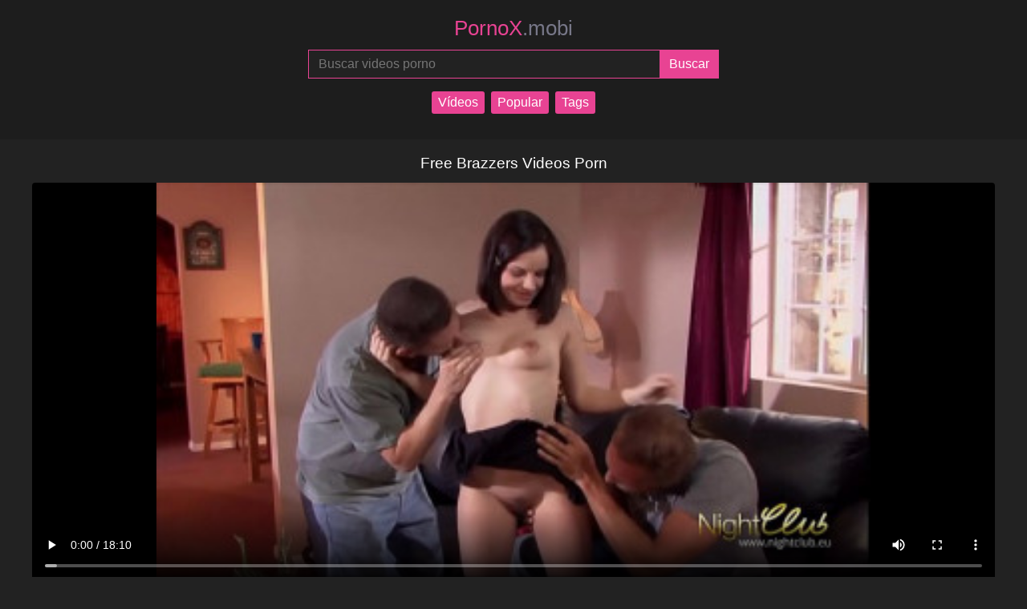

--- FILE ---
content_type: text/html; charset=UTF-8
request_url: https://pornox.mobi/xxx/free-brazzers-videos-porn/
body_size: 3895
content:
<!DOCTYPE html>
<html lang="es">

<head>
    <meta charset="utf-8">
    <meta name="viewport" content="width=device-width, initial-scale=1">
  	<meta name="robots" content="follow, index, max-snippet:-1, max-video-preview:-1, max-image-preview:large" />
	<title>Free Brazzers Videos Porn</title>
	<meta name="description" content="Free Brazzers Videos Porn Duro Toqueteo Gran Polla Adolescentes 18 Años Pornox.Mobi ofrece películas porno gratuitas que se actualizan regularmente. Disfrute de 4K gratis y porno de realidad virtual. Los videos de xxx se pueden descargar o ver." />
    <link href="https://pornox.mobi/css/style.css" rel="stylesheet" />
	<link rel="canonical" href="https://pornox.mobi/xxx/free-brazzers-videos-porn/" />
    <meta name="theme-color" content="#e84393" />
    <meta name="apple-mobile-web-app-capable" content="yes" />
    <meta name="apple-mobile-web-app-status-bar-style" content="black-translucent" />
	<meta name="rating" content="adult" />
    <meta name="author" content="pornox.mobi" />
    <meta property="og:locale" content="es_ES" />
    <meta property="og:description" content="Free Brazzers Videos Porn Duro Toqueteo Gran Polla Adolescentes 18 Años Pornox.Mobi ofrece películas porno gratuitas que se actualizan regularmente. Disfrute de 4K gratis y porno de realidad virtual. Los videos de xxx se pueden descargar o ver."/>
    <meta property="og:title" content="Free Brazzers Videos Porn" />
    <meta property="og:image" content="https://pornox.mobi/media/adolescente-cruda-y-lasciva-recibe-dos-pollas.jpg"/>
    <meta property="og:image:secure_url" content="https://pornox.mobi/media/adolescente-cruda-y-lasciva-recibe-dos-pollas.jpg" />
    <meta property="og:image:alt" content="Free Brazzers Videos Porn" />
    <meta property="og:image:type" content="image/jpeg" />
	<meta property="og:url" content="https://pornox.mobi/xxx/free-brazzers-videos-porn/" />
	<meta property="video:duration" content="1090">
    <meta property="og:site_name" content="Vídeos Porno Gratis!" />
	<meta name="twitter:card" content="summary_large_image">
    <meta name="twitter:title" content="Free Brazzers Videos Porn">
    <meta name="twitter:image" content="https://pornox.mobi/media/adolescente-cruda-y-lasciva-recibe-dos-pollas.jpg">
    <meta name="twitter:description" content="Free Brazzers Videos Porn Duro Toqueteo Gran Polla Adolescentes 18 Años Pornox.Mobi ofrece películas porno gratuitas que se actualizan regularmente. Disfrute de 4K gratis y porno de realidad virtual. Los videos de xxx se pueden descargar o ver.">
    <link rel="apple-touch-icon" sizes="180x180" href="https://pornox.mobi/img/apple-touch-icon.png" />
	<link rel="icon" type="image/png" sizes="32x32" href="https://pornox.mobi/img/favicon-32x32.png" />
	<link rel="icon" type="image/png" sizes="16x16" href="https://pornox.mobi/img/favicon-16x16.png" />
    <link rel="sitemap" type="application/xml" title="sitemap" href="https://pornox.mobi/sitemap.xml" />  
</head>
<body>   
    <header>
        <a href="https://pornox.mobi/" title="XXX Porno Tube PornoX">
            PornoX<span>.mobi</span>
        </a>
        <form action="https://pornox.mobi/query.php" method="post">
            <input type="search" name="search" placeholder="Buscar videos porno" aria-label="Buscar videos porno" maxlength="75" required="required">
            <input type="submit" name="submit" aria-label="Submit" value="Buscar">
        </form>
		<nav class="nav-menu">
            <a href="https://pornox.mobi/" title="Vídeos">Vídeos</a>
            <a href="https://pornox.mobi/most-viewed-porn-videos/1/" title="Popular">Popular</a>
            <a href="https://pornox.mobi/tags/" title="Tags">Tags</a>
        </nav>
    </header>
<main>
<h1>Free Brazzers Videos Porn</h1>
  <video title="Free Brazzers Videos Porn" poster="https://pornox.mobi/media/adolescente-cruda-y-lasciva-recibe-dos-pollas.jpg" controls>
<source src="https://pornox.mobi/videos/34066221.mp4" type="video/mp4">
Your browser does not support the video tag.
</video>
<blockquote>
<p>Free Brazzers Videos Porn Duro Toqueteo Gran Polla Adolescentes 18 Años Pornox.Mobi ofrece películas porno gratuitas que se actualizan regularmente. Disfrute de 4K gratis y porno de realidad virtual. Los videos de xxx se pueden descargar o ver.</p>
<p>Duración: 18:10</p>
<p>Vistas: 138</p>
</blockquote>
<h2>Videos porno relacionados</h2>
<section>
  
    <article>
        <a href="https://pornox.mobi/video/pussy-adolescente-tormenta-growcore-fucking-frenzy/" title="Pussy Adolescente Tormenta Growcore Fucking Frenzy">
            <img src="https://pornox.mobi/media/pussy-adolescente-tormenta-growcore-fucking-frenzy.jpg" alt="Pussy Adolescente Tormenta Growcore Fucking Frenzy" height="201" width="358">
            <div class="info">
                <span class="views">Vistas: 178</span>
                <span class="duration">Duración: 11:26</span>
            </div>
            <h2>Pussy Adolescente Tormenta Growcore Fucking Frenzy</h2>
            <p>¡Prepárate para disfrutar de la aventura sexual aficionada más salvaje como una adolescente cachonda desata su puta interior! Este video</p>
        </a>
    </article>  
    <article>
        <a href="https://pornox.mobi/video/holy-está-a-cargo-provocar-y-follar-a-dos-chicos-aficionados/" title="Holy Está A Cargo  ¡provocar Y Follar A Dos Chicos Aficionados!">
            <img src="https://pornox.mobi/media/holy-está-a-cargo-provocar-y-follar-a-dos-chicos-aficionados.jpg" alt="Holy Está A Cargo  ¡provocar Y Follar A Dos Chicos Aficionados!" height="201" width="358">
            <div class="info">
                <span class="views">Vistas: 1039</span>
                <span class="duration">Duración: 33:01</span>
            </div>
            <h2>Holy Está A Cargo  ¡provocar Y Follar A Dos Chicos Aficionados!</h2>
            <p></p>
        </a>
    </article>  
    <article>
        <a href="https://pornox.mobi/video/orgasmos-de-juguete-para-adolescentes/" title="Orgasmos De Juguete Para Adolescentes">
            <img src="https://pornox.mobi/media/orgasmos-de-juguete-para-adolescentes.jpg" alt="Orgasmos De Juguete Para Adolescentes" height="201" width="358">
            <div class="info">
                <span class="views">Vistas: 340</span>
                <span class="duration">Duración: 20:01</span>
            </div>
            <h2>Orgasmos De Juguete Para Adolescentes</h2>
            <p>En este vídeo porno serás testigo de los mejores orgasmos con juguetes para adolescentes. Nuestra hermosa joven modelo es una verdadera am</p>
        </a>
    </article>  
    <article>
        <a href="https://pornox.mobi/video/rohe-y-prepara-a-los-aficionados-adolescentes-invitó-a-su-enojo-sexual/" title="Rohe Y Prepara A Los Aficionados Adolescentes Invitó A Su Enojo Sexual">
            <img src="https://pornox.mobi/media/rohe-y-prepara-a-los-aficionados-adolescentes-invitó-a-su-enojo-sexual.jpg" alt="Rohe Y Prepara A Los Aficionados Adolescentes Invitó A Su Enojo Sexual" height="201" width="358">
            <div class="info">
                <span class="views">Vistas: 207</span>
                <span class="duration">Duración: 12:02</span>
            </div>
            <h2>Rohe Y Prepara A Los Aficionados Adolescentes Invitó A Su Enojo Sexual</h2>
            <p>¡Prepárese para un viaje incondicional mientras estos aficionados adolescentes abandonan sus inhibiciones y disfrutan de un festival como</p>
        </a>
    </article>  
    <article>
        <a href="https://pornox.mobi/video/acción-anal-definitiva-con-una-pequeña-adolescente/" title="Acción Anal Definitiva Con Una Pequeña Adolescente">
            <img src="https://pornox.mobi/media/acción-anal-definitiva-con-una-pequeña-adolescente.jpg" alt="Acción Anal Definitiva Con Una Pequeña Adolescente" height="201" width="358">
            <div class="info">
                <span class="views">Vistas: 465</span>
                <span class="duration">Duración: 12:09</span>
            </div>
            <h2>Acción Anal Definitiva Con Una Pequeña Adolescente</h2>
            <p>¡Esta escena asombrosa promete brindar la exploración anal más intensa y prohibida que puedas imaginar! Mira cómo nuestra pequeña estre</p>
        </a>
    </article>  
    <article>
        <a href="https://pornox.mobi/video/grueso-latina-reina-travieso-y-español-barbie-coño-paredes-boquiabierto-enorme-bbc-devin-drills/" title="Grueso Latina Reina Travieso Y Español Barbie Coño Paredes Boquiabierto Enorme Bbc Devin Drills">
            <img src="https://pornox.mobi/media/grueso-latina-reina-travieso-y-español-barbie-coño-paredes-boquiabierto-enorme-bbc-devin-drills.jpg" alt="Grueso Latina Reina Travieso Y Español Barbie Coño Paredes Boquiabierto Enorme Bbc Devin Drills" height="201" width="358">
            <div class="info">
                <span class="views">Vistas: 656</span>
                <span class="duration">Duración: 12:03</span>
            </div>
            <h2>Grueso Latina Reina Travieso Y Español Barbie Coño Paredes Boquiabierto Enorme Bbc Devin Drills</h2>
            <p></p>
        </a>
    </article>  
    <article>
        <a href="https://pornox.mobi/video/teen-sexpot-ahogado-en-esperma/" title="Teen Sexpot Ahogado En Esperma">
            <img src="https://pornox.mobi/media/teen-sexpot-ahogado-en-esperma.jpg" alt="Teen Sexpot Ahogado En Esperma" height="201" width="358">
            <div class="info">
                <span class="views">Vistas: 109</span>
                <span class="duration">Duración: 15:45</span>
            </div>
            <h2>Teen Sexpot Ahogado En Esperma</h2>
            <p>¡Prepárate para una aventura XXX Hardcore! Esta zorra sexual aficionada no puede tener suficiente de las cosas difíciles, y no tiene mied</p>
        </a>
    </article>  
    <article>
        <a href="https://pornox.mobi/video/negro-de-adolescentes/" title="Negro De Adolescentes">
            <img src="https://pornox.mobi/media/negro-de-adolescentes.jpg" alt="Negro De Adolescentes" height="201" width="358">
            <div class="info">
                <span class="views">Vistas: 133</span>
                <span class="duration">Duración: 39:27</span>
            </div>
            <h2>Negro De Adolescentes</h2>
            <p>¡Prepárate para el video de sexo amateur más salvaje y sin complejos que hayas visto! Esta orgía adolescente negra está llena de acció</p>
        </a>
    </article>  
    <article>
        <a href="https://pornox.mobi/video/sad-baby-alexis-brill-consolada-por-una-pareja-swinger-sicilia-andy-stone-los-consoladores/" title="Sad Baby Alexis Brill Consolada Por Una Pareja Swinger Sicilia, Andy Stone  Los Consoladores">
            <img src="https://pornox.mobi/media/sad-baby-alexis-brill-consolada-por-una-pareja-swinger-sicilia-andy-stone-los-consoladores.jpg" alt="Sad Baby Alexis Brill Consolada Por Una Pareja Swinger Sicilia, Andy Stone  Los Consoladores" height="201" width="358">
            <div class="info">
                <span class="views">Vistas: 463</span>
                <span class="duration">Duración: 15:30</span>
            </div>
            <h2>Sad Baby Alexis Brill Consolada Por Una Pareja Swinger Sicilia, Andy Stone  Los Consoladores</h2>
            <p></p>
        </a>
    </article>  
    <article>
        <a href="https://pornox.mobi/video/garganta-profunda-latina-descuidada/" title="Garganta Profunda Latina Descuidada">
            <img src="https://pornox.mobi/media/garganta-profunda-latina-descuidada.jpg" alt="Garganta Profunda Latina Descuidada" height="201" width="358">
            <div class="info">
                <span class="views">Vistas: 688</span>
                <span class="duration">Duración: 14:14</span>
            </div>
            <h2>Garganta Profunda Latina Descuidada</h2>
            <p></p>
        </a>
    </article>  
    <article>
        <a href="https://pornox.mobi/video/latina-cachonda-follando-en-la-playa/" title="Latina Cachonda Follando En La Playa">
            <img src="https://pornox.mobi/media/latina-cachonda-follando-en-la-playa.jpg" alt="Latina Cachonda Follando En La Playa" height="201" width="358">
            <div class="info">
                <span class="views">Vistas: 1763</span>
                <span class="duration">Duración: 11:16</span>
            </div>
            <h2>Latina Cachonda Follando En La Playa</h2>
            <p></p>
        </a>
    </article>  
    <article>
        <a href="https://pornox.mobi/video/la-sexy-mochilera-anaidha-star-disfruta-del-sexo-con-el-dueño-del-albergue-horny-hostel/" title="La Sexy Mochilera Anaidha Star Disfruta Del Sexo Con El Dueño Del Albergue  Horny Hostel">
            <img src="https://pornox.mobi/media/la-sexy-mochilera-anaidha-star-disfruta-del-sexo-con-el-dueño-del-albergue-horny-hostel.jpg" alt="La Sexy Mochilera Anaidha Star Disfruta Del Sexo Con El Dueño Del Albergue  Horny Hostel" height="201" width="358">
            <div class="info">
                <span class="views">Vistas: 515</span>
                <span class="duration">Duración: 17:30</span>
            </div>
            <h2>La Sexy Mochilera Anaidha Star Disfruta Del Sexo Con El Dueño Del Albergue  Horny Hostel</h2>
            <p></p>
        </a>
    </article>  
    <article>
        <a href="https://pornox.mobi/video/a-yorgelis-carrillo-le-follan-duro-la-boca-y-el-coño/" title="A Yorgelis Carrillo Le Follan Duro La Boca Y El Coño">
            <img src="https://pornox.mobi/media/a-yorgelis-carrillo-le-follan-duro-la-boca-y-el-coño.jpg" alt="A Yorgelis Carrillo Le Follan Duro La Boca Y El Coño" height="201" width="358">
            <div class="info">
                <span class="views">Vistas: 1259</span>
                <span class="duration">Duración: 11:19</span>
            </div>
            <h2>A Yorgelis Carrillo Le Follan Duro La Boca Y El Coño</h2>
            <p></p>
        </a>
    </article>  
    <article>
        <a href="https://pornox.mobi/video/young-pussy-castigó-al-maldito-hardcore/" title="Young Pussy Castigó Al Maldito Hardcore">
            <img src="https://pornox.mobi/media/young-pussy-castigó-al-maldito-hardcore.jpg" alt="Young Pussy Castigó Al Maldito Hardcore" height="201" width="358">
            <div class="info">
                <span class="views">Vistas: 160</span>
                <span class="duration">Duración: 22:12</span>
            </div>
            <h2>Young Pussy Castigó Al Maldito Hardcore</h2>
            <p>Mira a este adolescente aficionado a ser absolutamente demolido en este festival hardcore de mierda. Ella lo toma áspero y crudo en cada ho</p>
        </a>
    </article>  
    <article>
        <a href="https://pornox.mobi/video/la-adolescente-mejora-su-rubia-mandona-es-castigada-duramente/" title="La Adolescente Mejora Su Rubia Mandona Es Castigada Duramente">
            <img src="https://pornox.mobi/media/la-adolescente-mejora-su-rubia-mandona-es-castigada-duramente.jpg" alt="La Adolescente Mejora Su Rubia Mandona Es Castigada Duramente" height="201" width="358">
            <div class="info">
                <span class="views">Vistas: 316</span>
                <span class="duration">Duración: 16:26</span>
            </div>
            <h2>La Adolescente Mejora Su Rubia Mandona Es Castigada Duramente</h2>
            <p>¡Prepárate para un viaje salvaje mientras nuestro joven y luchador sexpot toma el mando en este brillante video porno! Esta bomba rubia, c</p>
        </a>
    </article>  
</section>
      <h2>Búsquedas de tendencias</h2>
        <div class="tag-cloud">
  
    <a href="https://pornox.mobi/xxx/wifecrazy-porn/" title="Wifecrazy Porn">Wifecrazy Porn</a>  
    <a href="https://pornox.mobi/xxx/stripping-game-porn/" title="Stripping Game Porn">Stripping Game Porn</a>  
    <a href="https://pornox.mobi/xxx/esposa-puta-sucia/" title="Esposa Puta Sucia">Esposa Puta Sucia</a>  
    <a href="https://pornox.mobi/xxx/pornos-venezolanos/" title="Pornos Venezolanos">Pornos Venezolanos</a>  
    <a href="https://pornox.mobi/xxx/pornos-exoticas/" title="Pornos Exoticas">Pornos Exoticas</a>  
    <a href="https://pornox.mobi/xxx/striptease-pornos/" title="Striptease Pornos">Striptease Pornos</a>  
    <a href="https://pornox.mobi/xxx/minifaldas-porn/" title="Minifaldas Porn">Minifaldas Porn</a>  
    <a href="https://pornox.mobi/xxx/chorros/" title="Chorros">Chorros</a>  
    <a href="https://pornox.mobi/xxx/posturas-porn/" title="Posturas Porn">Posturas Porn</a>  
    <a href="https://pornox.mobi/xxx/aceite/" title="Aceite">Aceite</a>  
    <a href="https://pornox.mobi/xxx/ashley-carolina-porn/" title="Ashley Carolina Porn">Ashley Carolina Porn</a>  
    <a href="https://pornox.mobi/xxx/free-porn-lesbians-video/" title="Free Porn Lesbians Video">Free Porn Lesbians Video</a>  
    <a href="https://pornox.mobi/xxx/uzaki-chan-porn/" title="Uzaki Chan Porn">Uzaki Chan Porn</a>  
    <a href="https://pornox.mobi/xxx/descargar-juego-porno/" title="Descargar Juego Porno">Descargar Juego Porno</a>  
    <a href="https://pornox.mobi/xxx/amateur-orgy/" title="Amateur Orgy">Amateur Orgy</a>        </div>
    </main>
	<footer>
	<small>All models appearing on this website are 18 years or older.</small>
	<nav>
		<a href="https://pornox.mobi" title="XXX Porno Tube PornoX Vídeos Porno Gratis!">XXX Porno Tube PornoX Vídeos Porno Gratis!</a> &middot;
		<a href="https://pornox.mobi/dmca/" title="dmca">DMCA</a>
			</nav>
</footer>
<script type='text/javascript' src='//pl22948513.profitableratecpm.com/82/a2/da/82a2daa863e3c44507b1696f0e65a56b.js'></script>  
<script defer src="https://static.cloudflareinsights.com/beacon.min.js/vcd15cbe7772f49c399c6a5babf22c1241717689176015" integrity="sha512-ZpsOmlRQV6y907TI0dKBHq9Md29nnaEIPlkf84rnaERnq6zvWvPUqr2ft8M1aS28oN72PdrCzSjY4U6VaAw1EQ==" data-cf-beacon='{"version":"2024.11.0","token":"41e8ea9961014e07b0aa270ca2073af9","r":1,"server_timing":{"name":{"cfCacheStatus":true,"cfEdge":true,"cfExtPri":true,"cfL4":true,"cfOrigin":true,"cfSpeedBrain":true},"location_startswith":null}}' crossorigin="anonymous"></script>
</body>

</html>